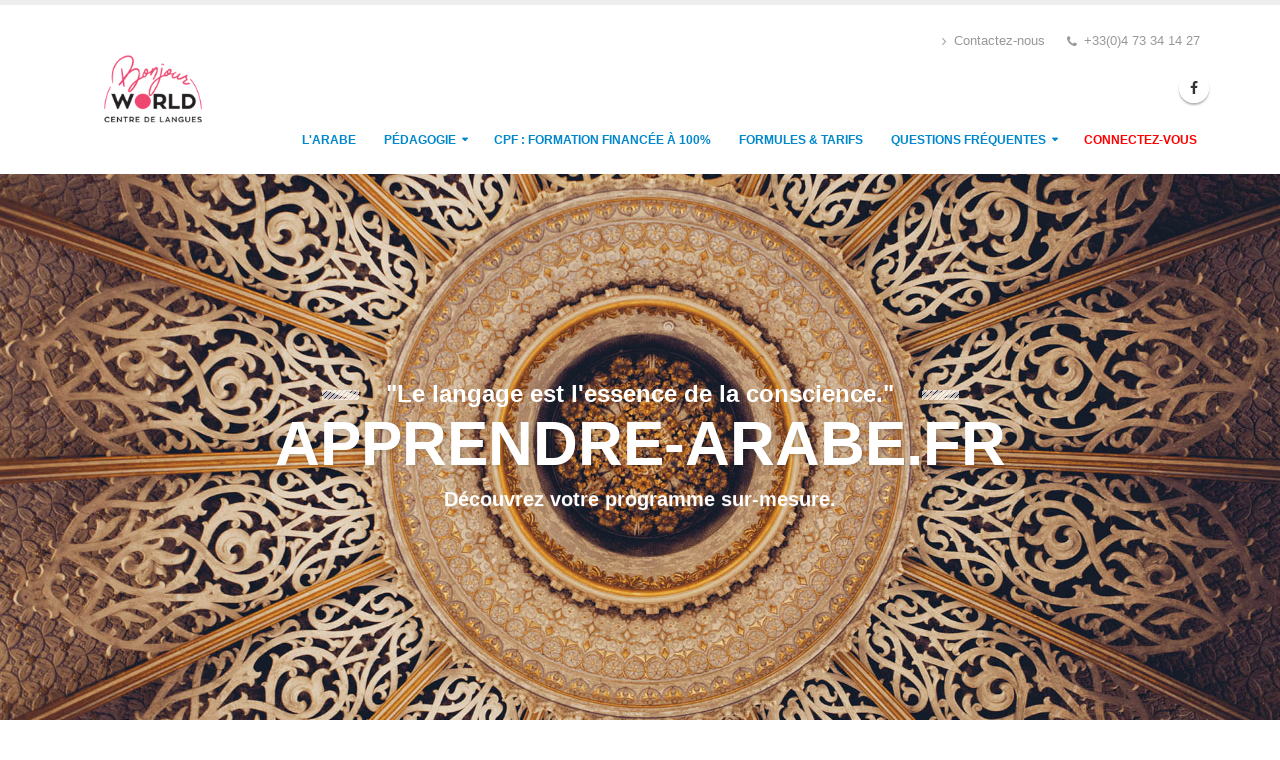

--- FILE ---
content_type: text/html; charset=utf-8
request_url: https://www.apprendre-arabe.fr/
body_size: 5871
content:
<!DOCTYPE html>
<html>
	<head>

		<!-- Basic -->
		<meta charset="utf-8">
        <meta http-equiv="X-UA-Compatible" content="IE=edge">	

		<title>apprendre-arabe.fr - votre école d'arabe en ligne</title>	

		<meta name="keywords" content="apprendre arabe en ligne, arabe CPF, langues CPF, compte personnel formation, cours arabe cpf, cours arabe clermont, cours DIF, cours CPF, langues puy de dome, langues auvergne, cours de langues à clermont, cours, institut des langues, institut des langues de spécialité, formation langue clermont, formation langue auvergne, formation langue puy de dome, stage langue clermont, stage langue auvergne, stage langue puy de dome, cours d'arabe, arabe en ligne, arabe littéraire, arabe débutant, exercices en arabe, activités arabe, apprendre arabe, cours arabe, apprendre la langue arabe, formation arabe en ligne, stage arabe en ligne"/>
		<meta name="description" content="apprendre-arabe.fr : Apprenez l'arabe en ligne depuis chez vous, avec un formateur en visio + des cours e-learning 2h/24 + une certification reconnue en fin de programme. Bénéficiez d'un financement intégral des frais grâce à votre CPF !">
		<meta name="author" content="BONJOUR WORLD®">

		<!-- Favicon -->
		<link rel="shortcut icon" href="img/favicon.ico" type="image/x-icon" />
		

		<!-- Mobile Metas -->
		<meta name="viewport" content="width=device-width, minimum-scale=1.0, maximum-scale=1.0, user-scalable=no">

		<!-- Web Fonts  -->
		<link href="http://fonts.googleapis.com/css?family=Open+Sans:300,400,600,700,800%7CShadows+Into+Light" rel="stylesheet" type="text/css">

		<!-- Vendor CSS -->
		<link rel="stylesheet" href="vendor/bootstrap/css/bootstrap.css">
		<link rel="stylesheet" href="vendor/font-awesome/css/font-awesome.css">
		<link rel="stylesheet" href="vendor/simple-line-icons/css/simple-line-icons.css">
		<link rel="stylesheet" href="vendor/owl.carousel/assets/owl.carousel.min.css">
		<link rel="stylesheet" href="vendor/owl.carousel/assets/owl.theme.default.min.css">
		<link rel="stylesheet" href="vendor/magnific-popup/magnific-popup.css">

		<!-- Theme CSS -->
		<link rel="stylesheet" href="css/theme.css">
		<link rel="stylesheet" href="css/theme-elements.css">
		<link rel="stylesheet" href="css/theme-blog.css">
		<link rel="stylesheet" href="css/theme-shop.css">
		<link rel="stylesheet" href="css/theme-animate.css">

		<!-- Current Page CSS -->
		<link rel="stylesheet" href="vendor/rs-plugin/css/settings.css" media="screen">
		<link rel="stylesheet" href="vendor/rs-plugin/css/layers.css" media="screen">
		<link rel="stylesheet" href="vendor/rs-plugin/css/navigation.css" media="screen">
		<link rel="stylesheet" href="vendor/circle-flip-slideshow/css/component.css" media="screen">

		<!-- Skin CSS -->
		<link rel="stylesheet" href="css/skins/default.css">

		<!-- Theme Custom CSS -->
		<link rel="stylesheet" href="css/custom.css">

		<!-- Head Libs -->
		<script src="vendor/modernizr/modernizr.js"></script>
		
<script>
  (function(i,s,o,g,r,a,m){i['GoogleAnalyticsObject']=r;i[r]=i[r]||function(){
  (i[r].q=i[r].q||[]).push(arguments)},i[r].l=1*new Date();a=s.createElement(o),
  m=s.getElementsByTagName(o)[0];a.async=1;a.src=g;m.parentNode.insertBefore(a,m)
  })(window,document,'script','//www.google-analytics.com/analytics.js','ga');

  ga('create', 'UA-64156031-1', 'auto');
  ga('send', 'pageview');

</script>

	</head>
	<body>

		<div class="body">
			
			<header id="header" data-plugin-options='{"stickyEnabled": true, "stickyEnableOnBoxed": true, "stickyEnableOnMobile": true, "stickyStartAt": 57, "stickySetTop": "-57px", "stickyChangeLogo": true}'>
				<div class="header-body">
					<div class="header-container container">
						<div class="header-row">
							<div class="header-column">
								<div class="header-logo">
									<a href="index.html">
										<img alt="Porto" width="166" height="81" data-sticky-width="111" data-sticky-height="54" data-sticky-top="33" src="img/logo.png">
									</a>
								</div>
							</div>
							<div class="header-column">
								<div class="header-row">
									<nav class="header-nav-top">
										<ul class="nav nav-pills">
											
											<li class="hidden-xs">
												<a href="contact.html"><i class="fa fa-angle-right"> </i>  Contactez-nous</a>
											</li>
											<li>
												<span class="ws-nowrap"><i class="fa fa-phone"></i> +33(0)4 73 34 14 27</span>
											</li>
										</ul>
									</nav>
								</div>
								<div class="header-row">
									<div class="header-nav">
										<button class="btn header-btn-collapse-nav" data-toggle="collapse" data-target=".header-nav-main">
											<i class="fa fa-bars"></i>
										</button>
										<ul class="header-social-icons social-icons hidden-xs">
											<li class="social-icons-facebook"><a href="https://www.facebook.com/ILS.langues.france/" target="_blank" title="Facebook"><i class="fa fa-facebook"></i></a></li>
											
										</ul>
										<div class="header-nav-main header-nav-main-effect-1 header-nav-main-sub-effect-1 collapse">
							<nav class="nav-main mega-menu">
							<ul class="nav nav-pills nav-main" id="mainMenu">
								<li>
									<a href="arabe.html">L'arabe</a>
								</li>
								<li class="dropdown">
									<a class="dropdown-toggle" href="#">
										Pédagogie
										</a>
									<ul class="dropdown-menu">
										<li><a href="methode.html">Méthode</a></li>
										<li><a href="programme.html">Programme</a></li>
										<li><a href="suivi-progression.html">Suivi de progression</a></li>
										
									</ul>
								</li>
								<li class="dropdown">
									
									<a href="cpf.html">CPF : formation financée à 100%</a>
								</li>
								<li>
									<a href="pricing.html">FORMULES & TARIFS</a>
								</li>
								<li class="dropdown">
									<a class="dropdown-toggle" href="#">
										Questions fréquentes
										</a>
									<ul class="dropdown-menu">
										<li><a href="faq.html">Questions fréquentes</a></li>
																				
									</ul>
								</li>
								<li class="dropdown">
									
									<a href="http://apprendre-arabe.fr/selearning/web/app_dev.php/login"><font color="red"><b> Connectez-vous</b></font></a>
								</li>
								
										</div>
									</div>
								</div>
							</div>
						</div>
					</div>
				</div>
			</header>

			<div role="main" class="main">

				<div class="slider-with-overlay">

					<div class="slider-container rev_slider_wrapper" style="height: 550px;">
					<div id="revolutionSlider" class="slider rev_slider" data-plugin-revolution-slider data-plugin-options='{"gridwidth": 1170, "gridheight": 550}'>
						<ul>
							<li data-transition="fade">
								<img src="img/slides/slide-corporate-hosting.jpg"  
									alt=""
									data-bgposition="center center" 
									data-bgfit="cover" 
									data-bgrepeat="no-repeat" 
									data-kenburns="on"
									data-duration="25000"
									data-ease="Linear.easeNone"
									data-scalestart="100"
									data-scaleend="100"
									data-rotatestart="0"
									data-rotateend="0"
									data-offsetstart="0 -350"
									data-offsetend="0 350"
									data-bgparallax="10"
									class="rev-slidebg">

								<div class="tp-caption"
									data-x="center" data-hoffset="-300"
									data-y="center" data-voffset="-55"
									data-start="1000"
									style="z-index: 5"
									data-transform_in="x:[-300%];opacity:0;s:500;"><img src="img/slides/slide-title-border.png" alt=""></div>

								<div class="tp-caption top-label"
									data-x="center" data-hoffset="0"
									data-y="center" data-voffset="-55"
									data-start="500"
									style="z-index: 5"
									data-transform_in="y:[-300%];opacity:0;s:500;"><b>"Le langage est l'essence de la conscience."</b></div>

								<div class="tp-caption"
									data-x="center" data-hoffset="300"
									data-y="center" data-voffset="-55"
									data-start="1000"
									style="z-index: 5"
									data-transform_in="x:[300%];opacity:0;s:500;"><img src="img/slides/slide-title-border.png" alt=""></div>

								<div class="tp-caption main-label"
									data-x="center" data-hoffset="0"
									data-y="center" data-voffset="-5"
									data-start="1500"
									data-whitespace="nowrap"						 
									data-transform_in="y:[100%];s:500;"
									data-transform_out="opacity:0;s:500;"
									style="z-index: 5"
									data-mask_in="x:0px;y:0px;">APPRENDRE-ARABE.FR</div>

								<div class="tp-caption bottom-label"
									data-x="center" data-hoffset="0"
									data-y="center" data-voffset="50"
									data-start="2000"
									style="z-index: 5"
									data-transform_in="y:[100%];opacity:0;s:500;"><b>Découvrez votre programme sur-mesure.</b></div>

							</li>
						</ul>
					</div>
				</div>

					<div class="container">
						<div class="row">
							<div class="col-md-12">
							</br>
								<table border="0" width="100%">
								<thead>
									<tr>
										<th><img src="img/flags/ar9.png"></th>
										<th><img src="img/flags/ar8.png"></th>
										<th><img src="img/flags/ar7.png"></th>
										<th><img src="img/flags/ar6.png"></th>
										<th><img src="img/flags/ar5.png"></th>
										<th><img src="img/flags/ar4.png"></th>
										<th><img src="img/flags/ar3.png"></th>
										<th><img src="img/flags/ar2.png"></th>
										<th><img src="img/flags/ar1.png"></th>
									</tr>
								</thead>
								
							</table>
							</br></br>
							</div>
						</div>
					</div>

					

				</div>
								
				<div class="container">
					<div class="row">
						<div class="col-md-12">
							
							<div class="featured-boxes featured-boxes-style-4">
								<div class="row">
									<div class="col-md-3">
										<div class="featured-box featured-box-primary appear-animation" data-appear-animation="fadeInUp" data-appear-animation-delay="300">
											<div class="box-content">
												<i class="icon-featured fa fa-user"></i>
												<h4><a href="methode.html">Méthode innovante</a></h4>
												<p>Apprenez ... et PRATIQUEZ !</p>
												
											</div>
										</div>
									</div>
									<div class="col-md-3">
										<div class="featured-box featured-box-secondary appear-animation" data-appear-animation="fadeInUp" data-appear-animation-delay="600">
											<div class="box-content">
												<i class="icon-featured fa fa-book"></i>
												<h4><a href="programme.html">Programme structuré</a></h4>
												<p>Niveaux progressifs et interactifs</p>
											</div>
										</div>
									</div>
									<div class="col-md-3">
										<div class="featured-box featured-box-tertiary appear-animation" data-appear-animation="fadeInUp" data-appear-animation-delay="900">
											<div class="box-content">
												<i class="icon-featured fa fa-trophy"></i>
												<h4><a href="suivi-progression.html">Suivi de progression</a></h4>
												<p>Suivez vos progrès en temps réel</p>
											</div>
										</div>
									</div>
									<div class="col-md-3">
										<div class="featured-box featured-box-quaternary appear-animation" data-appear-animation="fadeInUp" data-appear-animation-delay="1200">
											<div class="box-content">
												<i class="icon-featured fa fa-cogs"></i>
												<h4>PC, MAC, Mobile !</h4>
												<p>24h/24 et partout avec vous</p>
											</div>
										</div>
									</div>
								</div>
							</div>
						</div>
					</div>
				</div>
				<hr>
						
				<div class="container">
				
					<div class="row">
						<div class="col-md-8">
							<h2>Votre <strong>école d'arabe en ligne</strong></h2>
							<div class="row">
								<div class="col-sm-6">
									<div class="feature-box">
										<div class="feature-box-icon">
											<i class="fa fa-user"></i>
										</div>
										<div class="feature-box-info">
											<h4 class="shorter">Accès personnel</h4>
											<p class="tall">Votre accès est personnel : votre progression est linéaire et vous fixez vous-mêmes vos objectifs.</p>
										</div>
									</div>
									<div class="feature-box">
										<div class="feature-box-icon">
											<i class="fa fa-users"></i>
										</div>
										<div class="feature-box-info">
											<h4 class="shorter">Excellent en "blended-learning"</h4>
											<p class="tall">Vous suivez des cours d'arabe dans un centre ? Essayez l'école en ligne en complément, et approfondissez votre pratique de la langue arabe !</p>
										</div>
									</div>
									<div class="feature-box">
										<div class="feature-box-icon">
											<i class="fa fa-clock-o"></i>
										</div>
										<div class="feature-box-info">
											<h4 class="shorter">Suivi de progression et de connexion</h4>
											<p class="tall">Vous savez toujours où vous en êtes grâce à notre menu de suivi de progression et de connexion.</p>
										</div>
									</div>
									
								</div>
								<div class="col-sm-6">
									<div class="feature-box">
										<div class="feature-box-icon">
											<i class="fa fa-check-square-o"></i>
										</div>
										<div class="feature-box-info">
											<h4 class="shorter">Préparez vos examens de fin d'année</h4>
											<p class="tall">Vous avez choisi l'option "Arabe" dans le cadre de vos études ? Révisez et pratiquez à tout moment en ligne.</p>
										</div>
									</div>
									<div class="feature-box">
										<div class="feature-box-icon">
											<i class="fa fa-mortar-board"></i>
										</div>
										<div class="feature-box-info">
											<h4 class="shorter">Accès illimité !</h4>
											<p class="tall">Equipement numerique valable aussi </br>au sein des cours en entreprises grâce</br> aux <strong>tablettes BONJOUR WORLD</strong> pour les </br>formateurs de notre équipe.</p>
										</div>
									</div>
									<div class="feature-box">
										<div class="feature-box-icon">
											<i class="fa fa-desktop"></i>
										</div>
										<div class="feature-box-info">
											<h4 class="shorter">Compatible PC, MAC et mobile</h4>
											<p class="tall">Vos cours sont disponibles 24h/24 partout avec vous... Vous vous déplacez souvent ? Accédez à l'école en ligne sur votre tablette ou smartphone Android, iOs ou Windows Phone.</p>
										</div>
									</div>
									
								</div>
							</div>
						</div>
						<div class="col-md-4">
							<aside class="sidebar" id="sidebar" data-plugin-sticky data-plugin-options='{"minWidth": 991, "containerSelector": ".container", "padding": {"top": 200}}'>

								<h3>Besoin d'aide ?</h3>
								<p align="justify">Un conseiller répond à toutes vos interrogations. Contactez-nous au 04 73 34 14 27 ou envoyez-nous un message en cliquant <b>ici</b> :</p>

								<a class="btn btn-lg btn-danger mb-lg" href="contact.html">Contactez-nous!</a>
								
								<p>Nous répondons à tous les messages sous 2 jours.</p>
								
							</aside>
						</div>
					</div>				
				</div>
</div>
				<br><br>
				
<!-- 
				<div id="googlemaps" class="google-map push-top"></div>Google Maps -->
				
			<section class="call-to-action call-to-action-default with-button-arrow call-to-action-in-footer">
					<div class="container">
						<div class="row">
							<div class="col-md-12">
								<div class="call-to-action-content">
									<h3>BONJOUR WORLD® est <b>agréé</> pour le <strong><a font color="red" href="cpf.html">Compte Personnel Formation</font> !</strong>
									
								</div>
								<div class="call-to-action-btn">
									<a href="cpf.html" target="_blank" class="btn btn-lg btn-primary" data-appear-animation="bounceIn">En savoir +</a> <span class="arrow hlb hidden-xs hidden-sm hidden-md" data-appear-animation="rotateInUpLeft" style="top: -22px;"></span>
								</div>
							</div>
						</div>
					</div>
				</section>
				
			 
	<footer class="short" id="footer">
				<div class="container">
					<div class="row">
						<div class="col-md-9">
							<h4>A propos d'BONJOUR WORLD®</h4>
							<p>Votre centre de formation BONJOUR WORLD® vous permet d'apprendre plus de 15 langues (apprendre l'anglais, apprendre l'allemand, apprendre l'arabe à Clermont-Ferrand. Notre équipe de formateurs natifs et professionnels vous permettront d'atteindre vos objectifs à votre rythme... <a href="http://www.ils-langues.com/index-clermont.html" target="_blank">En savoir + <i class="fa fa-arrow-right"></i></a></p>
							<hr class="light">
							<div class="row">
								<div class="col-md-3">
									<h5>Accès direct :</h5>
									<ul class="list icons list-unstyled">
									<li><i class="fa fa-caret-right"></i> <a href="index.html">Accueil</a></li>	
									</ul>
								</div>
								<div class="col-md-3">
									<ul class="list icons list-unstyled">
										<li><i class="fa fa-caret-right"></i> <a href="arabe.html">Historique de l'arabe</a></li>
										<li><i class="fa fa-caret-right"></i> <a href="methode.html">Méthode exclusive</a></li>
										<li><i class="fa fa-caret-right"></i> <a href="programme.html">Programme de formation</a></li>
										
										
									</ul>
								</div>
								<div class="col-md-3">
									<ul class="list icons list-unstyled">
										<li><i class="fa fa-caret-right"></i> <a href="cpf.html">Financement CPF</a></li>
										<li><i class="fa fa-caret-right"></i> <a href="pricing.html">Formules et tarifs</a></li>
										
									</ul>
								</div>
								<div class="col-md-3">
									<ul class="list icons list-unstyled">
										<li><i class="fa fa-caret-right"></i> <a href="http://www.ils-langues.com/index-clermont.html" target="_blank">Qui sommes-nous ?</a></li>
										
										<li><i class="fa fa-caret-right"></i> <a href="faq.html">Questions fréquentes</a></li>
										
									</ul>
								</div>
							</div>
						</div>
						<div class="col-md-3">
							<h5 class="short">Contactez nous</h5>
							<span class="phone">04 73 34 14 27</span>
							<p class="short">International: +33 473 341 427</p>
							<ul class="list icons list-unstyled push-top">
								<li><i class="fa fa-map-marker"></i> <strong>Adresse:</strong> 19 avenue Marx Dormoy, 63000 Clermont-Ferrand, France.</li>
								<li><i class="fa fa-envelope"></i> <strong>E-mail:</strong> <a href="contact.html">support@apprendre-arabe.fr</a></li>
								<li><i class="fa fa-pencil" aria-hidden="true"></i> <strong> Contact:</strong> <a href="contact.html">contactez-nous </a><li>
							</ul>
							<div class="social-icons push-top">
								<ul class="social-icons">
									<li class="social-icons-facebook"><a href="https://www.facebook.com/ILS.langues.france/" target="_blank" title="Facebook"><i class="fa fa-facebook"></i></a></li>
								</ul>
							</div>
						</div>
				</div>
				<div class="footer-copyright">
					<div class="container">
						<div class="row">
							
							<div class="col-md-11">
								<p>© Copyright BONJOUR WORLD® 2016. Tous Droits Réservés. <a target="_blank" href="mentions.html">Mentions légales et conditions générales de vente</a></p>
							</div>
						</div>
					</div>
				</div>
			</footer>
		</div>

		<!-- Vendor -->
		<script src="vendor/jquery/jquery.js"></script>
		<script src="vendor/jquery.appear/jquery.appear.js"></script>
		<script src="vendor/jquery.easing/jquery.easing.js"></script>
		<script src="vendor/jquery-cookie/jquery-cookie.js"></script>
		<script src="vendor/bootstrap/js/bootstrap.js"></script>
		<script src="vendor/common/common.js"></script>
		<script src="vendor/jquery.validation/jquery.validation.js"></script>
		<script src="vendor/jquery.stellar/jquery.stellar.js"></script>
		<script src="vendor/jquery.easy-pie-chart/jquery.easy-pie-chart.js"></script>
		<script src="vendor/jquery.gmap/jquery.gmap.js"></script>
		<script src="vendor/isotope/jquery.isotope.js"></script>
		<script src="vendor/owl.carousel/owl.carousel.js"></script>
		<script src="vendor/jflickrfeed/jflickrfeed.js"></script>
		<script src="vendor/magnific-popup/jquery.magnific-popup.js"></script>
		<script src="vendor/vide/vide.js"></script>
		
		<!-- Theme Base, Components and Settings -->
		<script src="js/theme.js"></script>
		
		<!-- Specific Page Vendor and Views -->
		<script src="vendor/rs-plugin/js/jquery.themepunch.tools.min.js"></script>
		<script src="vendor/rs-plugin/js/jquery.themepunch.revolution.min.js"></script>
		<script src="vendor/circle-flip-slideshow/js/jquery.flipshow.js"></script>
		<script src="js/views/view.home.js"></script>
		
		<!-- Theme Custom -->
		<script src="js/custom.js"></script>
		
		<!-- Theme Initialization Files -->
		<script src="js/theme.init.js"></script>
		<script src="http://maps.google.com/maps/api/js?sensor=false"></script>
		<script>

			/*
			Map Settings

				Find the Latitude and Longitude of your address:
					- http://universimmedia.pagesperso-orange.fr/geo/loc.htm
					- http://www.findlatitudeandlongitude.com/find-address-from-latitude-and-longitude/

			*/

			// Map Markers
			var mapMarkers = [{
				address: "19 avenue Marx Dormoy 63000 Clermont-Ferrand, France",
				html: "<strong>Notre siège :</strong></br><strong>BONJOUR WORLD®</strong><br>19 avenue Marx Dormoy<br>63000 CLERMONT-FERRAND<br>+33(0)4 73 34 14 27<br><i>tramway (ligne A) : arrêt Maison de la culture<br>bus (ligne 4/12) : arrêt Salin/Coubertin<br>gare SNCF Clermont-Ferrand</i>",
				icon: {
					image: "img/pin.png",
					iconsize: [26, 46],
					iconanchor: [12, 46]
				},
				popup: true
			}];

			// Map Initial Location
			var initLatitude = 45.76893169999999;
			var initLongitude = 3.0816277999999784;

			// Map Extended Settings
			var mapSettings = {
				controls: {
					draggable: true,
					panControl: true,
					zoomControl: true,
					mapTypeControl: true,
					scaleControl: true,
					streetViewControl: true,
					overviewMapControl: true
				},
				scrollwheel: false,
				markers: mapMarkers,
				latitude: initLatitude,
				longitude: initLongitude,
				zoom: 16
			};

			var map = $("#googlemaps").gMap(mapSettings);

			// Map Center At
			var mapCenterAt = function(options, e) {
				e.preventDefault();
				$("#googlemaps").gMap("centerAt", options);
			}

		</script>

	</body>
</html>
